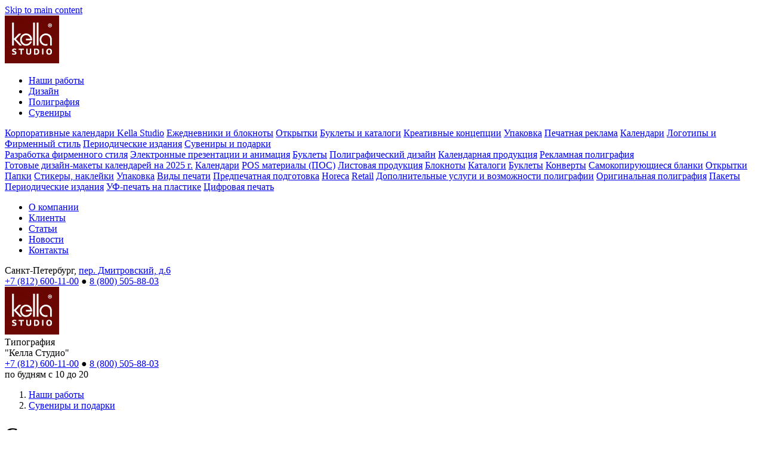

--- FILE ---
content_type: text/html; charset=UTF-8
request_url: https://www.studio.kella.ru/portfolio/suveniry-i-podarki/
body_size: 11730
content:
<!doctype html>
<html lang="ru">
<head>
    <meta charset="UTF-8">
    <title>Сувениры и подарки</title>
    <meta name="verify-v1" content="om6UcRKpCTaalsULLaQMxRpn6sp+PIPrB7g6CD67MK4=" >
    <meta name='yandex-verification' content='5a610705dddbf740' />
    <!-- Bootstrap -->
    
    <!-- HTML5 Shim and Respond.js IE8 support of HTML5 elements and media queries -->
    <!-- WARNING: Respond.js doesn't work if you view the page via file:// -->
    <!--[if lt IE 9]>
    <script src="https://oss.maxcdn.com/libs/html5shiv/3.7.0/html5shiv.js"></script>
    <script src="https://oss.maxcdn.com/libs/respond.js/1.3.0/respond.min.js"></script>
    <![endif]-->

    <!-- FONT -->
    <meta name="viewport" content="width=device-width, initial-scale=1">

    <link href='https://fonts.googleapis.com/css?family=Open+Sans:400,300&subset=latin,cyrillic' rel='stylesheet' type='text/css'>
    <link rel="icon" type="image/x-icon" href="/bitrix/images/favicon.ico">
    <!-- Bitrix -->
    <meta http-equiv="Content-Type" content="text/html; charset=UTF-8" />
<meta name="robots" content="index, follow" />
<meta name="keywords" content="Ключевые слова" />
<meta name="description" content="Описание страницы" />
<link href="/bitrix/js/main/core/css/core.css?14486300635336" type="text/css"  rel="stylesheet" />
<link href="/bitrix/templates/kella_fixed_copy/css/bootstrap.min.css?155912628697339" type="text/css"  data-template-style="true"  rel="stylesheet" />
<link href="/bitrix/templates/kella_fixed_copy/css/colors.css?1559301831759" type="text/css"  data-template-style="true"  rel="stylesheet" />
<link href="/bitrix/templates/kella_fixed_copy/css/navbar.css?15593017821595" type="text/css"  data-template-style="true"  rel="stylesheet" />
<link href="/bitrix/templates/kella_fixed_copy/css/tabmenu.css?15609513251598" type="text/css"  data-template-style="true"  rel="stylesheet" />
<link href="/bitrix/templates/kella_fixed_copy/css/slider.css?15593017532304" type="text/css"  data-template-style="true"  rel="stylesheet" />
<link href="/bitrix/templates/kella_fixed_copy/css/top_portfolio.css?15601749451128" type="text/css"  data-template-style="true"  rel="stylesheet" />
<link href="/bitrix/templates/kella_fixed_copy/css/news-line.css?1559301770126" type="text/css"  data-template-style="true"  rel="stylesheet" />
<link href="/bitrix/templates/kella_fixed_copy/css/main-page-article.css?155912628637" type="text/css"  data-template-style="true"  rel="stylesheet" />
<link href="/bitrix/templates/kella_fixed_copy/css/main-clients.css?1559301817290" type="text/css"  data-template-style="true"  rel="stylesheet" />
<link href="/bitrix/templates/kella_fixed_copy/css/breadcrumbs.css?1559301845148" type="text/css"  data-template-style="true"  rel="stylesheet" />
<link href="/bitrix/templates/kella_fixed_copy/css/slick.css?15593018632463" type="text/css"  data-template-style="true"  rel="stylesheet" />
<link href="/bitrix/templates/kella_fixed_copy/css/calc.css?156017333811548" type="text/css"  data-template-style="true"  rel="stylesheet" />
<link href="/bitrix/templates/kella_fixed_copy/components/bitrix/menu/navbar-menu-footer/style.css?1559126286626" type="text/css"  data-template-style="true"  rel="stylesheet" />
<link href="/bitrix/templates/kella_fixed_copy/styles.css?15614513981071" type="text/css"  data-template-style="true"  rel="stylesheet" />
<link href="/bitrix/templates/kella_fixed_copy/template_styles.css?156145139827527" type="text/css"  data-template-style="true"  rel="stylesheet" />
<script type="text/javascript">if(!window.BX)window.BX={message:function(mess){if(typeof mess=='object') for(var i in mess) BX.message[i]=mess[i]; return true;}};</script>
<script type="text/javascript">(window.BX||top.BX).message({'JS_CORE_LOADING':'Загрузка...','JS_CORE_NO_DATA':'- Нет данных -','JS_CORE_WINDOW_CLOSE':'Закрыть','JS_CORE_WINDOW_EXPAND':'Развернуть','JS_CORE_WINDOW_NARROW':'Свернуть в окно','JS_CORE_WINDOW_SAVE':'Сохранить','JS_CORE_WINDOW_CANCEL':'Отменить','JS_CORE_H':'ч','JS_CORE_M':'м','JS_CORE_S':'с','JSADM_AI_HIDE_EXTRA':'Скрыть лишние','JSADM_AI_ALL_NOTIF':'Показать все','JSADM_AUTH_REQ':'Требуется авторизация!','JS_CORE_WINDOW_AUTH':'Войти','JS_CORE_IMAGE_FULL':'Полный размер'});</script>
<script type="text/javascript">(window.BX||top.BX).message({'LANGUAGE_ID':'ru','FORMAT_DATE':'DD.MM.YYYY','FORMAT_DATETIME':'DD.MM.YYYY HH:MI:SS','COOKIE_PREFIX':'BITRIX_SM','SERVER_TZ_OFFSET':'10800','SITE_ID':'s1','USER_ID':'','SERVER_TIME':'1769083009','USER_TZ_OFFSET':'0','USER_TZ_AUTO':'Y','bitrix_sessid':'1d28b4af02ef94264316c9fd0cfae71c'});</script>


<script type="text/javascript" src="/bitrix/cache/js/s1/kella_fixed_copy/kernel_main/kernel_main.js?1561125093278019"></script>
<script type="text/javascript">BX.setJSList(['/bitrix/js/main/core/core.js?144863006397612','/bitrix/js/main/core/core_ajax.js?144863006335278','/bitrix/js/main/json/json2.min.js?14486300633467','/bitrix/js/main/core/core_ls.js?144863006310330','/bitrix/js/main/session.js?14486300633170','/bitrix/js/main/core/core_window.js?144863006396525','/bitrix/js/main/utils.js?144863006330972']); </script>


<script type="text/javascript">
bxSession.Expand(1440, '1d28b4af02ef94264316c9fd0cfae71c', false, '50e02721be681888f7de4afd24a9bd94');
</script>
<script type="text/javascript">var _ba = _ba || []; _ba.push(["aid", "15890184892cfda2b67db287397d0bd3"]); _ba.push(["host", "www.studio.kella.ru"]); (function() {var ba = document.createElement("script"); ba.type = "text/javascript"; ba.async = true;ba.src = (document.location.protocol == "https:" ? "https://" : "http://") + "bitrix.info/ba.js";var s = document.getElementsByTagName("script")[0];s.parentNode.insertBefore(ba, s);})();</script>


    
    <!-- components -->
                            
            
    
<script src="https://ajax.googleapis.com/ajax/libs/jquery/3.1.1/jquery.min.js"></script>

</head>
<body>
<a class="sr-only" href="#content">Skip to main content</a>
<div class="rel">
    <header class="header-wrap">
        <div class="burger">
            <div class="burger__control"></div>
        </div>

        <div id="header">
            <div class="container">
                <a id="logo" class="pull-left" href="/">
                    <img src="/upload/medialibrary/e67/e67bf3b393ac88ee0dc22acc459713e0.jpg" title="logo.jpg" border="0" alt="logo.jpg" width="91" height="80"  />                </a>

                
<div id="mainMenu" class="pull-right font-lite">
<ul id="tabMenu" class="nav nav-tabs nav-justified">

			<li><a href="/portfolio/" data-target="#tab-main-menu-0" class="active">Наши работы</a></li>
	
			<li><a href="/design/" data-target="#tab-main-menu-1">Дизайн</a></li>
	
			<li><a href="/polygraphy/" data-target="#tab-main-menu-2">Полиграфия</a></li>
	
			<li><a href="http://www.kellagifts.ru/" data-target="#tab-main-menu-3">Сувениры</a></li>
	
</ul>

	<div id="tabSubMenu" class="tab-content text-white">
					<div class="tab-pane" id="tab-main-menu-0">
									<span><a href="/portfolio/korporativnye-kalendari-kella-studio/">Корпоративные календари Kella Studio</a></span>
									<span><a href="/portfolio/ezhednevniki/">Ежедневники и блокноты</a></span>
									<span><a href="/portfolio/otkrytki/">Открытки</a></span>
									<span><a href="/portfolio/buklety-i-katalogi/">Буклеты и каталоги</a></span>
									<span><a href="/portfolio/kreativnye-kontseptsii/">Креативные концепции</a></span>
									<span><a href="/portfolio/upakovka/">Упаковка</a></span>
									<span><a href="/portfolio/plakaty-i-postery/">Печатная реклама</a></span>
									<span><a href="/portfolio/kalendari/">Календари</a></span>
									<span><a href="/portfolio/logotipy/">Логотипы и Фирменный стиль</a></span>
									<span><a href="/portfolio/periodicheskie-izdaniya/">Периодические издания</a></span>
									<span><a href="/portfolio/suveniry-i-podarki/">Сувениры и подарки</a></span>
							</div>
					<div class="tab-pane" id="tab-main-menu-1">
									<span><a href="/design/razrabotka-firmennogo-stilya/">Разработка фирменного стиля</a></span>
									<span><a href="/design/elektronnye-prezentatsii-i-animatsiya/">Электронные презентации и анимация</a></span>
									<span><a href="/design/buklety/">Буклеты</a></span>
									<span><a href="/design/poligraficheskiy-dizayn/">Полиграфический дизайн</a></span>
									<span><a href="/design/kalendarnaya-produktsiya/">Календарная продукция</a></span>
									<span><a href="/design/reklamnaya-poligrafiya/">Рекламная полиграфия</a></span>
							</div>
					<div class="tab-pane" id="tab-main-menu-2">
									<span><a href="/polygraphy/gotovye-dizayn-makety-kalendarey-na-2023-g/">Готовые дизайн-макеты календарей на 2025 г.</a></span>
									<span><a href="/polygraphy/kalendari/">Календари</a></span>
									<span><a href="/polygraphy/pos-materialy-pos/">POS материалы (ПОС)</a></span>
									<span><a href="/polygraphy/listovaya-produktsiya/">Листовая продукция</a></span>
									<span><a href="/polygraphy/bloknoty/">Блокноты</a></span>
									<span><a href="/polygraphy/katalogi/">Каталоги</a></span>
									<span><a href="/polygraphy/buklety/">Буклеты</a></span>
									<span><a href="/polygraphy/konverty/">Конверты</a></span>
									<span><a href="/polygraphy/samokopiruyushchiesya-blanki/">Самокопирующиеся бланки</a></span>
									<span><a href="/polygraphy/otkrytki/">Открытки</a></span>
									<span><a href="/polygraphy/papki/">Папки</a></span>
									<span><a href="/polygraphy/Stikery_nakleyki/">Стикеры, наклейки</a></span>
									<span><a href="/polygraphy/upakovka/">Упаковка</a></span>
									<span><a href="/polygraphy/vidy-pechati/">Виды печати</a></span>
									<span><a href="/polygraphy/prepress/">Предпечатная подготовка</a></span>
									<span><a href="/polygraphy/horeca/">Horeca</a></span>
									<span><a href="/polygraphy/retail/">Retail</a></span>
									<span><a href="/polygraphy/dopolnitelnye-uslugi-i-vozmozhnosti-poligrafii/">Дополнительные услуги и возможности полиграфии</a></span>
									<span><a href="/polygraphy/originalnaya-poligrafi/">Оригинальная полиграфия</a></span>
									<span><a href="/polygraphy/pakety/">Пакеты</a></span>
									<span><a href="/polygraphy/periodika/">Периодические издания</a></span>
									<span><a href="/polygraphy/uf-pechat-na-plastike/">УФ-печать на пластике</a></span>
									<span><a href="/polygraphy/tsifrovaya-pechat/">Цифровая печать</a></span>
							</div>
			</div>

</div>
            </div>
        </div>

        <div id="navbar" class="navbar navbar-inverse">
            <div class="container">
                
<nav role="navigation" class="navbar-left">
<ul class="nav navbar-nav">

			<li><a href="/company/">О компании</a></li>
		
			<li><a href="/clients/">Клиенты</a></li>
		
			<li><a href="/articles/">Статьи</a></li>
		
			<li><a href="/news/">Новости</a></li>
		
			<li><a href="/contacts/">Контакты</a></li>
		

</ul>
</nav>


                <div class="navbar-text navbar-right">
                    <!--<p>Санкт-Петербург, <a href="/contacts/" >пер. Дмитровский, д.6</a> 8(800) 505-88-03, 8(812) 600-11-00</p>-->

                    <div class="navbar-text__contacts">Санкт-Петербург, <a href="/contacts/">пер. Дмитровский, д.6</a>
                    </div>
                    <div class="navbar-text__contacts  navbar-text__contacts--phones">
                        <a href="tel:+78126001100" class="navbar-text__phone  navbar-text__phone--main">+7 (812)
                            600-11-00</a>
                        <span class="dot">&#9679</span>
                        <a href="tel:+78005058803" class="navbar-text__phone">8 (800) 505-88-03</a>
                    </div>                </div>

            </div>
        </div>
    </header>

    <div class="header-mobile">
        <div class="header-mobile__top clearfix">
            <a class="pull-left logo-mob" href="/">
                <img src="/upload/medialibrary/e67/e67bf3b393ac88ee0dc22acc459713e0.jpg" title="logo.jpg" border="0"
                     alt="logo.jpg" width="91" height="80"/>
            </a>

            <div class="pull-right header-mobile__right">

                <div class="slogan">Типография<br>"Келла Студио"</div>

                <div class="header-mobile__phones">
                    <a href="tel:+78126001100" class="navbar-text__phone  navbar-text__phone--main">+7 (812)
                        600-11-00</a>
                    <span class="dot">&#9679</span>
                    <a href="tel:+78005058803" class="navbar-text__phone">8 (800) 505-88-03</a>
                </div>
                <div class="header-mobile__time">
                    по будням с 10 до 20
                </div>
            </div>
        </div>
    </div>


        

        <div class="container inner-pages">
            

            <main id="content" class="content" role="main">
                <ol class="breadcrumb font16"><li><a href="/portfolio/" title="Наши работы">Наши работы</a></li><li><a href="/portfolio/suveniry-i-podarki/" title="Сувениры и подарки">Сувениры и подарки</a></li></ol>                <h1>Сувениры и подарки</h1>
                <div class="portfolio-section portfolio-list">
	<p class="font18">Уникальные корпоративные сувениры и креативные подарки, созданные в Kella Studio, станут самым оригинальным деловым подарком, который когда-либо получали Ваши партнеры или VIP-клиенты. Специалисты Kella Studio помогут реализовать любую Вашу идею корпоративного подарка. Если же Вы еще только думаете над тем, что подарить коллегам или деловым партнерам, обращайтесь к менеджерам Kella Studio. У нас всегда есть готовые оригинальные идеи деловых сувениров и подарков. 
Среди наших работ матрешки по индивидуальному дизайну клиента, новогодние шары с логотипом предприятия, оригинальные флешки самых необычных форм, шелковые платки с фирменной символикой, брендированные мягкие игрушки и множество другой деловой сувенирной продукции. Помимо изготовления оригинальных бизнес-сувениров, мы занимаемся производством текстиля и простых сувениров для корпоративных мероприятий и промо акций.    
</p>
			<div class="row font16">
																	<article class="col-xs-4" id="bx_2408521936_825">
						<a href="/portfolio/suveniry-i-podarki/chasy-dlya-kompanii-primorskiy-torgovyy-port/" class="detail-link">
							<img border="0" src="/upload/resize_cache/iblock/ce6/323_240_27f5c944b3b71591cc9304fac25365de2/ce6c73277fd47066329ef333675e8fb3.jpg" width="323" height="240" alt="Часы для компании Приморский торговый порт" title="Часы для компании Приморский торговый порт" />
							<div class="desc text-white text-center bg-black-op-7">
								<h2></h2>
							</div>
						</a>
					</article>
																					<article class="col-xs-4" id="bx_2408521936_782">
						<a href="/portfolio/suveniry-i-podarki/futbolki-dlya-bolelshchikov-zenita/" class="detail-link">
							<img border="0" src="/upload/resize_cache/iblock/2c4/323_240_27f5c944b3b71591cc9304fac25365de2/2c4c6fab3404c9094de83c43d3b32b4c.jpg" width="323" height="240" alt="Футболки для болельщиков &quot;Зенита&quot;" title="Футболки для болельщиков &quot;Зенита&quot;" />
							<div class="desc text-white text-center bg-black-op-7">
								<h2>Футболки для болельщиков &quot;Зенита&quot;</h2>
							</div>
						</a>
					</article>
																					<article class="col-xs-4" id="bx_2408521936_779">
						<a href="/portfolio/suveniry-i-podarki/zont-na-8-marta-2022-dlya-klientov-kella-studio/" class="detail-link">
							<img border="0" src="/upload/resize_cache/iblock/ad0/323_240_27f5c944b3b71591cc9304fac25365de2/ad02f43e97f3ff05d72280d6ac2d3b08.jpg" width="323" height="240" alt="Зонт на 8 марта 2022 для клиентов Келла-Студио" title="Зонт на 8 марта 2022 для клиентов Келла-Студио" />
							<div class="desc text-white text-center bg-black-op-7">
								<h2>Зонт в тубусе на 8 марта</h2>
							</div>
						</a>
					</article>
							
		</div>
			<div class="row font16">
																	<article class="col-xs-4" id="bx_2408521936_742">
						<a href="/portfolio/suveniry-i-podarki/nabor-seweurodrive/" class="detail-link">
							<img border="0" src="/upload/resize_cache/iblock/d28/323_240_27f5c944b3b71591cc9304fac25365de2/d28d39a625cdaf5d8020987ff95b8daa.jpg" width="323" height="240" alt="Набор SewEurodrive" title="Набор SewEurodrive" />
							<div class="desc text-white text-center bg-black-op-7">
								<h2>Набор из ежедневника, сумки и кружки для компании SewEurodrive</h2>
							</div>
						</a>
					</article>
																					<article class="col-xs-4" id="bx_2408521936_755">
						<a href="/portfolio/suveniry-i-podarki/futbolki-salekhard/" class="detail-link">
							<img border="0" src="/upload/resize_cache/iblock/b6d/323_240_27f5c944b3b71591cc9304fac25365de2/b6d65db7d6299a766dfa215cb6e7b2f4.jpg" width="323" height="240" alt="Футболки Салехард" title="Футболки Салехард" />
							<div class="desc text-white text-center bg-black-op-7">
								<h2>Печать на футболках</h2>
							</div>
						</a>
					</article>
																					<article class="col-xs-4" id="bx_2408521936_771">
						<a href="/portfolio/suveniry-i-podarki/platki-yamal/" class="detail-link">
							<img border="0" src="/upload/resize_cache/iblock/319/323_240_27f5c944b3b71591cc9304fac25365de2/3195c9a3fbdb7083ae2dd24f6735ca7c.jpg" width="323" height="240" alt="Платки Ямал" title="Платки Ямал" />
							<div class="desc text-white text-center bg-black-op-7">
								<h2>Дизайн платков для Ямало-Ненецкого автономного округа</h2>
							</div>
						</a>
					</article>
							
		</div>
			<div class="row font16">
																	<article class="col-xs-4" id="bx_2408521936_772">
						<a href="/portfolio/suveniry-i-podarki/pledy-kella/" class="detail-link">
							<img border="0" src="/upload/resize_cache/iblock/65e/323_240_27f5c944b3b71591cc9304fac25365de2/65e16605149bc4521255320bb82b6aae.jpg" width="323" height="240" alt="Пледы Келла" title="Пледы Келла" />
							<div class="desc text-white text-center bg-black-op-7">
								<h2>Плед &quot;Шахматы&quot; жаккардовой вязки, разработанный для &quot;Келла Студио&quot;</h2>
							</div>
						</a>
					</article>
																					<article class="col-xs-4" id="bx_2408521936_610">
						<a href="/portfolio/suveniry-i-podarki/podarochnyy-nabor-dlya-kompanii-bilayn/" class="detail-link">
							<img border="0" src="/upload/resize_cache/iblock/9fb/323_240_27f5c944b3b71591cc9304fac25365de2/9fb717080c2bc87a5f4ba5f54f77ca5e.jpg" width="323" height="240" alt="Подарочный набор для компании Билайн" title="Подарочный набор для компании Билайн" />
							<div class="desc text-white text-center bg-black-op-7">
								<h2>Подарочный набор для компании Билайн</h2>
							</div>
						</a>
					</article>
																					<article class="col-xs-4" id="bx_2408521936_580">
						<a href="/portfolio/suveniry-i-podarki/podarochnyy-nabor-dlya-sakhalin-energy-k-prazdniku-8-marta/" class="detail-link">
							<img border="0" src="/upload/resize_cache/iblock/cec/323_240_27f5c944b3b71591cc9304fac25365de2/cecff962bae0244d0072017cc4a39066.jpg" width="323" height="240" alt="Подарочный набор для Sakhalin Energy к празднику 8 марта" title="Подарочный набор для Sakhalin Energy к празднику 8 марта" />
							<div class="desc text-white text-center bg-black-op-7">
								<h2>Подарочный набор для Sakhalin Energy к празднику 8 марта</h2>
							</div>
						</a>
					</article>
							
		</div>
			<div class="row font16">
																	<article class="col-xs-4" id="bx_2408521936_534">
						<a href="/portfolio/suveniry-i-podarki/chekhol-na-chemodan/" class="detail-link">
							<img border="0" src="/upload/resize_cache/iblock/9cb/323_240_27f5c944b3b71591cc9304fac25365de2/9cb607809bbc9de24768a244894b0ec4.png" width="323" height="240" alt="Чехол на чемодан" title="Чехол на чемодан" />
							<div class="desc text-white text-center bg-black-op-7">
								<h2></h2>
							</div>
						</a>
					</article>
																					<article class="col-xs-4" id="bx_2408521936_498">
						<a href="/portfolio/suveniry-i-podarki/zont-dlya-kompanii-sakhalin-energy/" class="detail-link">
							<img border="0" src="/upload/resize_cache/iblock/0c0/323_240_27f5c944b3b71591cc9304fac25365de2/0c0c88e394607827febd6c95bd8d29e7.jpg" width="323" height="240" alt="Зонт для компании Sakhalin Energy" title="Зонт для компании Sakhalin Energy" />
							<div class="desc text-white text-center bg-black-op-7">
								<h2>Зонт для компании Sakhalin Energy</h2>
							</div>
						</a>
					</article>
																					<article class="col-xs-4" id="bx_2408521936_444">
						<a href="/portfolio/suveniry-i-podarki/korporativnyy-nabor-kella-studio/" class="detail-link">
							<img border="0" src="/upload/resize_cache/iblock/f14/323_240_27f5c944b3b71591cc9304fac25365de2/f1415388dc747e37bf7157b763ce239d.jpg" width="323" height="240" alt="Корпоративный набор Келла Студио" title="Корпоративный набор Келла Студио" />
							<div class="desc text-white text-center bg-black-op-7">
								<h2>Корпоративный набор Келла Студио</h2>
							</div>
						</a>
					</article>
							
		</div>
			<div class="row font16">
																	<article class="col-xs-4" id="bx_2408521936_437">
						<a href="/portfolio/suveniry-i-podarki/kostery-dlya-sakhalin-enerdzhi/" class="detail-link">
							<img border="0" src="/upload/resize_cache/iblock/e6d/323_240_27f5c944b3b71591cc9304fac25365de2/e6d74f18015ea216fd8430bba667a777.jpg" width="323" height="240" alt=" Костеры для Сахалин Энерджи" title=" Костеры для Сахалин Энерджи" />
							<div class="desc text-white text-center bg-black-op-7">
								<h2>Костеры для Сахалин Энерджи<br />
</h2>
							</div>
						</a>
					</article>
																					<article class="col-xs-4" id="bx_2408521936_183">
						<a href="/portfolio/suveniry-i-podarki/podarochnyy-nabor-bank-rossii/" class="detail-link">
							<img border="0" src="/upload/resize_cache/iblock/87b/323_240_27f5c944b3b71591cc9304fac25365de2/87b19f98acf4d0c15fbda48055b77224.jpg" width="323" height="240" alt="Подарочный набор &quot;Банк России&quot;" title="Подарочный набор &quot;Банк России&quot;" />
							<div class="desc text-white text-center bg-black-op-7">
								<h2>Подарочный набор &quot;Банк России&quot;</h2>
							</div>
						</a>
					</article>
																					<article class="col-xs-4" id="bx_2408521936_184">
						<a href="/portfolio/suveniry-i-podarki/matreshki-yit/" class="detail-link">
							<img border="0" src="/upload/resize_cache/iblock/5b4/323_240_27f5c944b3b71591cc9304fac25365de2/5b46e111b80d89d44976b21a54af0b42.jpg" width="323" height="240" alt="Матрешки YIT" title="Матрешки YIT" />
							<div class="desc text-white text-center bg-black-op-7">
								<h2>Матрешки YIT</h2>
							</div>
						</a>
					</article>
							
		</div>
			<div class="row font16">
																	<article class="col-xs-4" id="bx_2408521936_186">
						<a href="/portfolio/suveniry-i-podarki/nastennye-tarelki-salekhard/" class="detail-link">
							<img border="0" src="/upload/resize_cache/iblock/101/323_240_27f5c944b3b71591cc9304fac25365de2/101e14c3b197ec36a929989aae0efeb2.jpg" width="323" height="240" alt="Настенные тарелки &quot;Салехард&quot;" title="Настенные тарелки &quot;Салехард&quot;" />
							<div class="desc text-white text-center bg-black-op-7">
								<h2>Настенные тарелки &quot;Салехард&quot;</h2>
							</div>
						</a>
					</article>
																					<article class="col-xs-4" id="bx_2408521936_188">
						<a href="/portfolio/suveniry-i-podarki/kruzhka-podarochnaya-baltiyskiy-bank/" class="detail-link">
							<img border="0" src="/upload/resize_cache/iblock/394/323_240_27f5c944b3b71591cc9304fac25365de2/394b3d7c9e85e7834853e6d408d548e4.jpg" width="323" height="240" alt="Кружка подарочная Балтийский Банк" title="Кружка подарочная Балтийский Банк" />
							<div class="desc text-white text-center bg-black-op-7">
								<h2>Кружка подарочная Балтийский Банк</h2>
							</div>
						</a>
					</article>
																					<article class="col-xs-4" id="bx_2408521936_201">
						<a href="/portfolio/suveniry-i-podarki/novogodnie-shary-sakhalin-enerdzhi/" class="detail-link">
							<img border="0" src="/upload/resize_cache/iblock/0c0/323_240_27f5c944b3b71591cc9304fac25365de2/0c0181d94ddd9b03297b4c239c04ba07.jpg" width="323" height="240" alt="Новогодние шары Sakhalin Energy" title="Новогодние шары Sakhalin Energy" />
							<div class="desc text-white text-center bg-black-op-7">
								<h2>Новогодние шары Sakhalin Energy</h2>
							</div>
						</a>
					</article>
							
		</div>
			<div class="row font16">
																	<article class="col-xs-4" id="bx_2408521936_218">
						<a href="/portfolio/suveniry-i-podarki/podarochnyy-nabor-bigl/" class="detail-link">
							<img border="0" src="/upload/resize_cache/iblock/c2a/323_240_17f5c944b3b71591cc9304fac25365de2/c2a720185e96c18dc61dd7698af031b9.png" width="323" height="240" alt="Подарочный набор &quot;Бигл&quot;" title="Подарочный набор &quot;Бигл&quot;" />
							<div class="desc text-white text-center bg-black-op-7">
								<h2>Подарочный набор &quot;Бигл&quot;</h2>
							</div>
						</a>
					</article>
																					<article class="col-xs-4" id="bx_2408521936_222">
						<a href="/portfolio/suveniry-i-podarki/igra-dzhenga-roca/" class="detail-link">
							<img border="0" src="/upload/resize_cache/iblock/a58/323_240_27f5c944b3b71591cc9304fac25365de2/a584bd4d60cbc9b71cd00a79caaa8dd3.jpg" width="323" height="240" alt="Игра дженга &quot;ROCA&quot;" title="Игра дженга &quot;ROCA&quot;" />
							<div class="desc text-white text-center bg-black-op-7">
								<h2>Игра дженга &quot;ROCA&quot;</h2>
							</div>
						</a>
					</article>
																					<article class="col-xs-4" id="bx_2408521936_224">
						<a href="/portfolio/suveniry-i-podarki/suvenir-valenki-isover/" class="detail-link">
							<img border="0" src="/upload/resize_cache/iblock/563/323_240_27f5c944b3b71591cc9304fac25365de2/563d0f544f21c2d636f98df2c4160a0b.jpg" width="323" height="240" alt="Сувенир &quot;Валенки&quot; Isover" title="Сувенир &quot;Валенки&quot; Isover" />
							<div class="desc text-white text-center bg-black-op-7">
								<h2>Сувенир ISOVER &quot;Валенки&quot; </h2>
							</div>
						</a>
					</article>
							
		</div>
			<div class="row font16">
																	<article class="col-xs-4" id="bx_2408521936_226">
						<a href="/portfolio/suveniry-i-podarki/nabor-igralnykh-kart-k-grupp/" class="detail-link">
							<img border="0" src="/upload/resize_cache/iblock/8e4/323_240_27f5c944b3b71591cc9304fac25365de2/8e4ecb18ab46d6ac7c914af89d043cef.jpg" width="323" height="240" alt="Набор игральных карт &quot;К-Групп&quot;" title="Набор игральных карт &quot;К-Групп&quot;" />
							<div class="desc text-white text-center bg-black-op-7">
								<h2>Набор игральных карт &quot;К-Групп&quot;</h2>
							</div>
						</a>
					</article>
																					<article class="col-xs-4" id="bx_2408521936_230">
						<a href="/portfolio/suveniry-i-podarki/usb-flesh-individualnoy-formy-rozenberg/" class="detail-link">
							<img border="0" src="/upload/resize_cache/iblock/85c/323_240_27f5c944b3b71591cc9304fac25365de2/85c9f3187ca1d92b1b637279fa244125.jpg" width="323" height="240" alt="Сувенирная продукция &quot;Розенберг&quot;" title="Сувенирная продукция &quot;Розенберг&quot;" />
							<div class="desc text-white text-center bg-black-op-7">
								<h2>Сувенирная продукция &quot;Розенберг&quot;</h2>
							</div>
						</a>
					</article>
																					<article class="col-xs-4" id="bx_2408521936_712">
						<a href="/portfolio/suveniry-i-podarki/nabor-dlya-tekhnoklip/" class="detail-link">
							<img border="0" src="/upload/resize_cache/iblock/844/323_240_27f5c944b3b71591cc9304fac25365de2/844b3afceb2167ac8fb4b522a5df77b6.jpg" width="323" height="240" alt="Набор для Техноклип" title="Набор для Техноклип" />
							<div class="desc text-white text-center bg-black-op-7">
								<h2>Набор для Техноклип</h2>
							</div>
						</a>
					</article>
							
		</div>
				<br />	
	<hr>

	<div class="section-list-desc">
			</div>
</div>

            </main>

                    </div>

        <footer id="footer" class="navbar navbar-inverse">
            <script src="http://printler.pro/static/js/api.printler2.min.js" api-key="y0LVXoyl2SqfEbr3rHYa8D45RopAIErV" id="printler-api-script"></script>
            <div class="container">
                
<ul class="nav navbar-nav container font16">

			<li><a href="/company/">О студии</a></li>
		
			<li><a href="/portfolio/" class="selected">Наши работы</a></li>
		
			<li><a href="/media/">Медиа</a></li>
		
			<li><a href="/polygraphy/">Полиграфия</a></li>
		
			<li><a href="http://www.kellagifts.ru/">Сувениры</a></li>
		
			<li><a href="/clients/">Клиенты</a></li>
		
			<li class="navbar-right"><a href="/contacts/">Контактная информация</a></li>
		

</ul>
<div class="row">


                <div  class="navbar-text navbar-left black-grey col-lg-8">
                    <p><a href="/politika.php" style="color:#444444">Политика конфиденциальности</a><br></p>
<p>ООО «Келла Студио», 2014 год</p>

                </div>

                <div class="navbar-text navbar-right col-lg-4">
                    Санкт-Петербург, пер. Дмитровский, д.6
<br />
 Телефон: 8(812) 600-11-00 (по будням c 10 до 20)
<br />

<br />
 
<div class="social"> <a href="https://vk.com/kella_studio" rel="nofollow" target="_blank" class="social-icon" ><img src="/images/vk.png"  /></a> </div>
                </div>
</div>
            </div>

        </footer>
</div>

<div class="mobile-panel">
    <a href="/onlayn-kalkulyator/" class="btn  btn--red  btn--calc">Калькулятор</a>
    <a href="tel:+78126001100" class="btn  btn--dark  btn--call">Позвонить</a>
</div>

<div class="popup popup--login"> 
<button class="popup__close" type="button">Закрыть</button> 
<div class="popup__title">Заказ в 1 клик</div> 


<div class="fields"> 
<div class="field"> 
	<label class="field-title">Имя</label> 
	<div class="form-input"><input type="text" id="guest_name" name="guest_name" maxlength="50" value="" class="input-field"></div> 
</div> 

<div class="field"> 
	<label class="field-title">Телефон</label> 
	<div class="form-input"><input type="text" id="guest_phone" name="guest_phone"  maxlength="50" class="input-field"> </div> 
</div> 


<div class="field"> 
	<label class="field-title">E-mail</label> 
	<div class="form-input"><input type="text" id="guest_email" name="guest_email"  maxlength="50" class="input-field"> </div> 
</div> 

	<input type="hidden" id="ti_custom" name="ti_custom" value='' >

<div class="field field-button"> 
	<button class="btn btn--orange" id="order_btn" >Отправить заказ</button>
</div>

</div>

</div>


<!-- jQuery (necessary for Bootstrap's JavaScript plugins) -->
<script src="https://code.jquery.com/jquery.min.js"></script>
<!-- Include all compiled plugins (below), or include individual files as needed -->
<script src="/bitrix/templates/kella_fixed_copy/js/bootstrap.min.js"></script>

<script type="text/javascript" src="/bitrix/templates/kella_fixed_copy/js/fancybox/source/jquery.fancybox.pack.js?v=2.1.5"></script>
<link rel="stylesheet" href="/bitrix/templates/kella_fixed_copy/js/fancybox/source/jquery.fancybox.css?v=2.1.5" type="text/css" media="screen" />

<script src="/bitrix/templates/kella_fixed_copy/js/misc.js"></script>
<script src="/bitrix/templates/kella_fixed_copy/js/top_portfolio.js"></script>
<script src="/bitrix/templates/kella_fixed_copy/js/slick.min.js"></script>
<script src="/bitrix/templates/kella_fixed_copy/js/slick-init.js"></script>

<!-- Google analytics -->
      <script type="text/javascript">
      var gaJsHost = (("https:" == document.location.protocol) ? "https://ssl." : "http://www.");
      document.write(unescape("%3Cscript src='" + gaJsHost + "google-analytics.com/ga.js' type='text/javascript'%3E%3C/script%3E"));
      </script>
      <script type="text/javascript">
      try {
      var pageTracker = _gat._getTracker("UA-32433452-1");
      pageTracker._trackPageview();
      } catch(err) {}</script>
<!-- Yandex.Metrika counter --><script type="text/javascript">(function (d, w, c) { (w[c] = w[c] || []).push(function() { try { w.yaCounter142838 = new Ya.Metrika({id:142838, webvisor:true, clickmap:true, trackLinks:true, accurateTrackBounce:true}); } catch(e) { } }); var n = d.getElementsByTagName("script")[0], s = d.createElement("script"), f = function () { n.parentNode.insertBefore(s, n); }; s.type = "text/javascript"; s.async = true; s.src = (d.location.protocol == "https:" ? "https:" : "http:") + "//mc.yandex.ru/metrika/watch.js"; if (w.opera == "[object Opera]") { d.addEventListener("DOMContentLoaded", f); } else { f(); } })(document, window, "yandex_metrika_callbacks");</script><noscript><div><img src="//mc.yandex.ru/watch/142838" style="position:absolute; left:-9999px;" alt="" /></div></noscript><!-- /Yandex.Metrika counter -->    

<!-- Yandex.Metrika counter -->
<script type="text/javascript">
    (function (d, w, c) {
        (w[c] = w[c] || []).push(function() {
            try {
                w.yaCounter33702344 = new Ya.Metrika({
                    id:33702344,
                    clickmap:true,
                    trackLinks:true,
                    accurateTrackBounce:true,
                    webvisor:true
                });
            } catch(e) { }
        });

        var n = d.getElementsByTagName("script")[0],
            s = d.createElement("script"),
            f = function () { n.parentNode.insertBefore(s, n); };
        s.type = "text/javascript";
        s.async = true;
        s.src = "https://mc.yandex.ru/metrika/watch.js";

        if (w.opera == "[object Opera]") {
            d.addEventListener("DOMContentLoaded", f, false);
        } else { f(); }
    })(document, window, "yandex_metrika_callbacks");
</script>
<noscript><div><img src="https://mc.yandex.ru/watch/33702344" style="position:absolute; left:-9999px;" alt="" /></div></noscript>
<!-- /Yandex.Metrika counter -->



<!-- BEGIN JIVOSITE CODE {literal} -->
<script type='text/javascript'>
(function(){ var widget_id = '6Uw38UIJPZ';
var s = document.createElement('script'); s.type = 'text/javascript'; s.async = true; s.src = '//code.jivosite.com/script/widget/'+widget_id; var ss = document.getElementsByTagName('script')[0]; ss.parentNode.insertBefore(s, ss);})();</script>
<!-- {/literal} END JIVOSITE CODE -->

<script>
  (function(i,s,o,g,r,a,m){i['GoogleAnalyticsObject']=r;i[r]=i[r]||function(){
  (i[r].q=i[r].q||[]).push(arguments)},i[r].l=1*new Date();a=s.createElement(o),
  m=s.getElementsByTagName(o)[0];a.async=1;a.src=g;m.parentNode.insertBefore(a,m)
  })(window,document,'script','//www.google-analytics.com/analytics.js','ga');

  ga('create', 'UA-68502294-1', 'auto');
  ga('send', 'pageview');

</script>
<script>

function buildElement(tagName, props) {
  var element = document.createElement(tagName);
  for (var propName in props) element[propName] = props[propName];
  return element;
}
 
function submit(link, props, tgt) {
  var form = buildElement('form', {
      method: 'post',
      action: link,
	  target: tgt
    });
  for (var propName in props) form.appendChild(
    buildElement('input', {
      type: 'hidden',
      name: propName,
      value: props[propName]
    })
  );
  form.style.display = 'none';
  document.body.appendChild(form);
  form.submit();
}

function on_print()
{
	var ti = $("input[name='print_run']:checked").val();
	
	var price = $("#currency_value_"+ti).text();
	$("#currency_value").val(price);

	$("#days_value").val($("#days_value_"+ti).text());
	
	$("#po").val($("#po_"+ti).val());

	$("#delivery_price").val($("#delivery_price_"+ti).val());		
	$("#weight").val($("#weight_"+ti).val());		
	
	submit('/zakaz/pdf/', {  order_params: $("#form_calc").serialize() }, '_blank');	
}


function on_order_send()
{

	var rez = true;
	if($('#guest_name').val() == "")
		rez = false;

	if($('#guest_phone').val() == "")
		rez = false;


	if(!rez)
	{
		alert("Заполните поля Имя и Телефон!");
		return false;
	}

	var ti=0;
	if($("#ti_custom").val()!="")
		ti = $("#ti_custom").val();
	else
		ti = $("input[name='print_run']:checked").val();

	if(ti)
	{

	var price = $("#currency_value_"+ti).text();
		$("#currency_value").val(price);

		$("#days_value").val($("#days_value_"+ti).text());

		$("#po").val($("#po_"+ti).text());

		$("#delivery_price").val($("#delivery_price_"+ti).val());


		$("#weight").val($("#weight_"+ti).val());		

		$("#print_run").val(ti);

	}

	$("#u_name").val($("#guest_name").val());
	$("#u_phone").val($("#guest_phone").val());
	$("#u_email").val($("#guest_email").val());

	submit('/zakaz/', {  order_params: $("#form_calc").serialize() }, '');	

}

function on_order(ti)
{
	$(".popup--login").fadeIn();
	$(".overlay").addClass('overlay--active');
	if(ti)
		$("#ti_custom").val(ti);


}


function on_tip_order(ti)
{

	on_order(ti);
}


$(document).ready(function () {

    $(".popup__close").click(function (e) {
        e.preventDefault();
        $(".pop_wrapper").fadeOut();
        $(".popup").fadeOut();
        $(".overlay").removeClass('overlay--active');
    });

    $('.overlay').on('click', function () {
        $('.popup').fadeOut();
        $('.overlay').removeClass('overlay--active');
    });


	$("#order_btn").click(function (e) {
		on_order_send();
    });


	$("#1click_button_sb").click(function(e) {
		 on_order(0);
	});

	$('#guest_phone').mask('+7 (999) 999-99-99');

	$("img").on('contextmenu', function() {
		return false;
	});
});
</script>

<div class="overlay"></div>


<script src="/bitrix/templates/kella_fixed_copy/js/jquery.maskedinput.min.js"></script>

</body>
</html>

--- FILE ---
content_type: text/plain
request_url: https://www.google-analytics.com/j/collect?v=1&_v=j102&a=1237642469&t=pageview&_s=1&dl=https%3A%2F%2Fwww.studio.kella.ru%2Fportfolio%2Fsuveniry-i-podarki%2F&ul=en-us%40posix&dt=%D0%A1%D1%83%D0%B2%D0%B5%D0%BD%D0%B8%D1%80%D1%8B%20%D0%B8%20%D0%BF%D0%BE%D0%B4%D0%B0%D1%80%D0%BA%D0%B8&sr=1280x720&vp=1280x720&_utma=35734882.646095421.1769083011.1769083011.1769083011.1&_utmz=35734882.1769083011.1.1.utmcsr%3D(direct)%7Cutmccn%3D(direct)%7Cutmcmd%3D(none)&_utmht=1769083010836&_u=IQBCAEABAAAAACAAI~&jid=901932115&gjid=710794624&cid=646095421.1769083011&tid=UA-68502294-1&_gid=715501573.1769083011&_r=1&_slc=1&z=450647187
body_size: -451
content:
2,cG-86R0LVPWG8